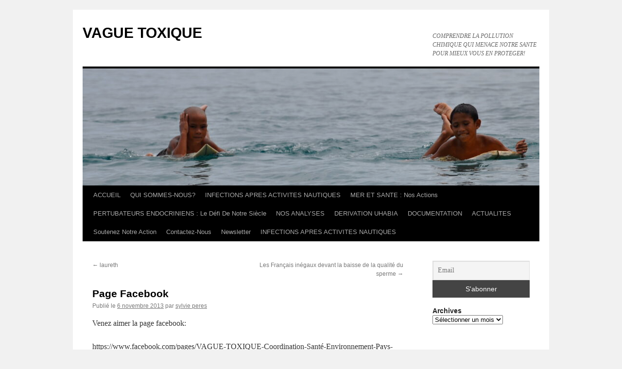

--- FILE ---
content_type: text/html; charset=UTF-8
request_url: http://www.vaguetoxique.com/1115/page-facebook/
body_size: 10398
content:
<!DOCTYPE html>
<html lang="fr-FR">
<head>
<meta charset="UTF-8" />
<title>
Page Facebook |                  VAGUE TOXIQUE	</title>
<link rel="profile" href="https://gmpg.org/xfn/11" />
<link rel="stylesheet" type="text/css" media="all" href="http://www.vaguetoxique.com/wp-content/themes/twentyten/style.css?ver=20190507" />
<link rel="pingback" href="http://www.vaguetoxique.com/xmlrpc.php">
<meta name='robots' content='max-image-preview:large' />
<link rel="alternate" type="application/rss+xml" title="                 VAGUE TOXIQUE &raquo; Flux" href="http://www.vaguetoxique.com/feed/" />
<link rel="alternate" type="application/rss+xml" title="                 VAGUE TOXIQUE &raquo; Flux des commentaires" href="http://www.vaguetoxique.com/comments/feed/" />
<link rel="alternate" type="application/rss+xml" title="                 VAGUE TOXIQUE &raquo; Page Facebook Flux des commentaires" href="http://www.vaguetoxique.com/1115/page-facebook/feed/" />
<script type="text/javascript">
/* <![CDATA[ */
window._wpemojiSettings = {"baseUrl":"https:\/\/s.w.org\/images\/core\/emoji\/15.0.3\/72x72\/","ext":".png","svgUrl":"https:\/\/s.w.org\/images\/core\/emoji\/15.0.3\/svg\/","svgExt":".svg","source":{"concatemoji":"http:\/\/www.vaguetoxique.com\/wp-includes\/js\/wp-emoji-release.min.js?ver=6.5.7"}};
/*! This file is auto-generated */
!function(i,n){var o,s,e;function c(e){try{var t={supportTests:e,timestamp:(new Date).valueOf()};sessionStorage.setItem(o,JSON.stringify(t))}catch(e){}}function p(e,t,n){e.clearRect(0,0,e.canvas.width,e.canvas.height),e.fillText(t,0,0);var t=new Uint32Array(e.getImageData(0,0,e.canvas.width,e.canvas.height).data),r=(e.clearRect(0,0,e.canvas.width,e.canvas.height),e.fillText(n,0,0),new Uint32Array(e.getImageData(0,0,e.canvas.width,e.canvas.height).data));return t.every(function(e,t){return e===r[t]})}function u(e,t,n){switch(t){case"flag":return n(e,"\ud83c\udff3\ufe0f\u200d\u26a7\ufe0f","\ud83c\udff3\ufe0f\u200b\u26a7\ufe0f")?!1:!n(e,"\ud83c\uddfa\ud83c\uddf3","\ud83c\uddfa\u200b\ud83c\uddf3")&&!n(e,"\ud83c\udff4\udb40\udc67\udb40\udc62\udb40\udc65\udb40\udc6e\udb40\udc67\udb40\udc7f","\ud83c\udff4\u200b\udb40\udc67\u200b\udb40\udc62\u200b\udb40\udc65\u200b\udb40\udc6e\u200b\udb40\udc67\u200b\udb40\udc7f");case"emoji":return!n(e,"\ud83d\udc26\u200d\u2b1b","\ud83d\udc26\u200b\u2b1b")}return!1}function f(e,t,n){var r="undefined"!=typeof WorkerGlobalScope&&self instanceof WorkerGlobalScope?new OffscreenCanvas(300,150):i.createElement("canvas"),a=r.getContext("2d",{willReadFrequently:!0}),o=(a.textBaseline="top",a.font="600 32px Arial",{});return e.forEach(function(e){o[e]=t(a,e,n)}),o}function t(e){var t=i.createElement("script");t.src=e,t.defer=!0,i.head.appendChild(t)}"undefined"!=typeof Promise&&(o="wpEmojiSettingsSupports",s=["flag","emoji"],n.supports={everything:!0,everythingExceptFlag:!0},e=new Promise(function(e){i.addEventListener("DOMContentLoaded",e,{once:!0})}),new Promise(function(t){var n=function(){try{var e=JSON.parse(sessionStorage.getItem(o));if("object"==typeof e&&"number"==typeof e.timestamp&&(new Date).valueOf()<e.timestamp+604800&&"object"==typeof e.supportTests)return e.supportTests}catch(e){}return null}();if(!n){if("undefined"!=typeof Worker&&"undefined"!=typeof OffscreenCanvas&&"undefined"!=typeof URL&&URL.createObjectURL&&"undefined"!=typeof Blob)try{var e="postMessage("+f.toString()+"("+[JSON.stringify(s),u.toString(),p.toString()].join(",")+"));",r=new Blob([e],{type:"text/javascript"}),a=new Worker(URL.createObjectURL(r),{name:"wpTestEmojiSupports"});return void(a.onmessage=function(e){c(n=e.data),a.terminate(),t(n)})}catch(e){}c(n=f(s,u,p))}t(n)}).then(function(e){for(var t in e)n.supports[t]=e[t],n.supports.everything=n.supports.everything&&n.supports[t],"flag"!==t&&(n.supports.everythingExceptFlag=n.supports.everythingExceptFlag&&n.supports[t]);n.supports.everythingExceptFlag=n.supports.everythingExceptFlag&&!n.supports.flag,n.DOMReady=!1,n.readyCallback=function(){n.DOMReady=!0}}).then(function(){return e}).then(function(){var e;n.supports.everything||(n.readyCallback(),(e=n.source||{}).concatemoji?t(e.concatemoji):e.wpemoji&&e.twemoji&&(t(e.twemoji),t(e.wpemoji)))}))}((window,document),window._wpemojiSettings);
/* ]]> */
</script>
<style id='wp-emoji-styles-inline-css' type='text/css'>

	img.wp-smiley, img.emoji {
		display: inline !important;
		border: none !important;
		box-shadow: none !important;
		height: 1em !important;
		width: 1em !important;
		margin: 0 0.07em !important;
		vertical-align: -0.1em !important;
		background: none !important;
		padding: 0 !important;
	}
</style>
<link rel='stylesheet' id='wp-block-library-css' href='http://www.vaguetoxique.com/wp-includes/css/dist/block-library/style.min.css?ver=6.5.7' type='text/css' media='all' />
<style id='wp-block-library-theme-inline-css' type='text/css'>
.wp-block-audio figcaption{color:#555;font-size:13px;text-align:center}.is-dark-theme .wp-block-audio figcaption{color:#ffffffa6}.wp-block-audio{margin:0 0 1em}.wp-block-code{border:1px solid #ccc;border-radius:4px;font-family:Menlo,Consolas,monaco,monospace;padding:.8em 1em}.wp-block-embed figcaption{color:#555;font-size:13px;text-align:center}.is-dark-theme .wp-block-embed figcaption{color:#ffffffa6}.wp-block-embed{margin:0 0 1em}.blocks-gallery-caption{color:#555;font-size:13px;text-align:center}.is-dark-theme .blocks-gallery-caption{color:#ffffffa6}.wp-block-image figcaption{color:#555;font-size:13px;text-align:center}.is-dark-theme .wp-block-image figcaption{color:#ffffffa6}.wp-block-image{margin:0 0 1em}.wp-block-pullquote{border-bottom:4px solid;border-top:4px solid;color:currentColor;margin-bottom:1.75em}.wp-block-pullquote cite,.wp-block-pullquote footer,.wp-block-pullquote__citation{color:currentColor;font-size:.8125em;font-style:normal;text-transform:uppercase}.wp-block-quote{border-left:.25em solid;margin:0 0 1.75em;padding-left:1em}.wp-block-quote cite,.wp-block-quote footer{color:currentColor;font-size:.8125em;font-style:normal;position:relative}.wp-block-quote.has-text-align-right{border-left:none;border-right:.25em solid;padding-left:0;padding-right:1em}.wp-block-quote.has-text-align-center{border:none;padding-left:0}.wp-block-quote.is-large,.wp-block-quote.is-style-large,.wp-block-quote.is-style-plain{border:none}.wp-block-search .wp-block-search__label{font-weight:700}.wp-block-search__button{border:1px solid #ccc;padding:.375em .625em}:where(.wp-block-group.has-background){padding:1.25em 2.375em}.wp-block-separator.has-css-opacity{opacity:.4}.wp-block-separator{border:none;border-bottom:2px solid;margin-left:auto;margin-right:auto}.wp-block-separator.has-alpha-channel-opacity{opacity:1}.wp-block-separator:not(.is-style-wide):not(.is-style-dots){width:100px}.wp-block-separator.has-background:not(.is-style-dots){border-bottom:none;height:1px}.wp-block-separator.has-background:not(.is-style-wide):not(.is-style-dots){height:2px}.wp-block-table{margin:0 0 1em}.wp-block-table td,.wp-block-table th{word-break:normal}.wp-block-table figcaption{color:#555;font-size:13px;text-align:center}.is-dark-theme .wp-block-table figcaption{color:#ffffffa6}.wp-block-video figcaption{color:#555;font-size:13px;text-align:center}.is-dark-theme .wp-block-video figcaption{color:#ffffffa6}.wp-block-video{margin:0 0 1em}.wp-block-template-part.has-background{margin-bottom:0;margin-top:0;padding:1.25em 2.375em}
</style>
<style id='classic-theme-styles-inline-css' type='text/css'>
/*! This file is auto-generated */
.wp-block-button__link{color:#fff;background-color:#32373c;border-radius:9999px;box-shadow:none;text-decoration:none;padding:calc(.667em + 2px) calc(1.333em + 2px);font-size:1.125em}.wp-block-file__button{background:#32373c;color:#fff;text-decoration:none}
</style>
<style id='global-styles-inline-css' type='text/css'>
body{--wp--preset--color--black: #000;--wp--preset--color--cyan-bluish-gray: #abb8c3;--wp--preset--color--white: #fff;--wp--preset--color--pale-pink: #f78da7;--wp--preset--color--vivid-red: #cf2e2e;--wp--preset--color--luminous-vivid-orange: #ff6900;--wp--preset--color--luminous-vivid-amber: #fcb900;--wp--preset--color--light-green-cyan: #7bdcb5;--wp--preset--color--vivid-green-cyan: #00d084;--wp--preset--color--pale-cyan-blue: #8ed1fc;--wp--preset--color--vivid-cyan-blue: #0693e3;--wp--preset--color--vivid-purple: #9b51e0;--wp--preset--color--blue: #0066cc;--wp--preset--color--medium-gray: #666;--wp--preset--color--light-gray: #f1f1f1;--wp--preset--gradient--vivid-cyan-blue-to-vivid-purple: linear-gradient(135deg,rgba(6,147,227,1) 0%,rgb(155,81,224) 100%);--wp--preset--gradient--light-green-cyan-to-vivid-green-cyan: linear-gradient(135deg,rgb(122,220,180) 0%,rgb(0,208,130) 100%);--wp--preset--gradient--luminous-vivid-amber-to-luminous-vivid-orange: linear-gradient(135deg,rgba(252,185,0,1) 0%,rgba(255,105,0,1) 100%);--wp--preset--gradient--luminous-vivid-orange-to-vivid-red: linear-gradient(135deg,rgba(255,105,0,1) 0%,rgb(207,46,46) 100%);--wp--preset--gradient--very-light-gray-to-cyan-bluish-gray: linear-gradient(135deg,rgb(238,238,238) 0%,rgb(169,184,195) 100%);--wp--preset--gradient--cool-to-warm-spectrum: linear-gradient(135deg,rgb(74,234,220) 0%,rgb(151,120,209) 20%,rgb(207,42,186) 40%,rgb(238,44,130) 60%,rgb(251,105,98) 80%,rgb(254,248,76) 100%);--wp--preset--gradient--blush-light-purple: linear-gradient(135deg,rgb(255,206,236) 0%,rgb(152,150,240) 100%);--wp--preset--gradient--blush-bordeaux: linear-gradient(135deg,rgb(254,205,165) 0%,rgb(254,45,45) 50%,rgb(107,0,62) 100%);--wp--preset--gradient--luminous-dusk: linear-gradient(135deg,rgb(255,203,112) 0%,rgb(199,81,192) 50%,rgb(65,88,208) 100%);--wp--preset--gradient--pale-ocean: linear-gradient(135deg,rgb(255,245,203) 0%,rgb(182,227,212) 50%,rgb(51,167,181) 100%);--wp--preset--gradient--electric-grass: linear-gradient(135deg,rgb(202,248,128) 0%,rgb(113,206,126) 100%);--wp--preset--gradient--midnight: linear-gradient(135deg,rgb(2,3,129) 0%,rgb(40,116,252) 100%);--wp--preset--font-size--small: 13px;--wp--preset--font-size--medium: 20px;--wp--preset--font-size--large: 36px;--wp--preset--font-size--x-large: 42px;--wp--preset--spacing--20: 0.44rem;--wp--preset--spacing--30: 0.67rem;--wp--preset--spacing--40: 1rem;--wp--preset--spacing--50: 1.5rem;--wp--preset--spacing--60: 2.25rem;--wp--preset--spacing--70: 3.38rem;--wp--preset--spacing--80: 5.06rem;--wp--preset--shadow--natural: 6px 6px 9px rgba(0, 0, 0, 0.2);--wp--preset--shadow--deep: 12px 12px 50px rgba(0, 0, 0, 0.4);--wp--preset--shadow--sharp: 6px 6px 0px rgba(0, 0, 0, 0.2);--wp--preset--shadow--outlined: 6px 6px 0px -3px rgba(255, 255, 255, 1), 6px 6px rgba(0, 0, 0, 1);--wp--preset--shadow--crisp: 6px 6px 0px rgba(0, 0, 0, 1);}:where(.is-layout-flex){gap: 0.5em;}:where(.is-layout-grid){gap: 0.5em;}body .is-layout-flex{display: flex;}body .is-layout-flex{flex-wrap: wrap;align-items: center;}body .is-layout-flex > *{margin: 0;}body .is-layout-grid{display: grid;}body .is-layout-grid > *{margin: 0;}:where(.wp-block-columns.is-layout-flex){gap: 2em;}:where(.wp-block-columns.is-layout-grid){gap: 2em;}:where(.wp-block-post-template.is-layout-flex){gap: 1.25em;}:where(.wp-block-post-template.is-layout-grid){gap: 1.25em;}.has-black-color{color: var(--wp--preset--color--black) !important;}.has-cyan-bluish-gray-color{color: var(--wp--preset--color--cyan-bluish-gray) !important;}.has-white-color{color: var(--wp--preset--color--white) !important;}.has-pale-pink-color{color: var(--wp--preset--color--pale-pink) !important;}.has-vivid-red-color{color: var(--wp--preset--color--vivid-red) !important;}.has-luminous-vivid-orange-color{color: var(--wp--preset--color--luminous-vivid-orange) !important;}.has-luminous-vivid-amber-color{color: var(--wp--preset--color--luminous-vivid-amber) !important;}.has-light-green-cyan-color{color: var(--wp--preset--color--light-green-cyan) !important;}.has-vivid-green-cyan-color{color: var(--wp--preset--color--vivid-green-cyan) !important;}.has-pale-cyan-blue-color{color: var(--wp--preset--color--pale-cyan-blue) !important;}.has-vivid-cyan-blue-color{color: var(--wp--preset--color--vivid-cyan-blue) !important;}.has-vivid-purple-color{color: var(--wp--preset--color--vivid-purple) !important;}.has-black-background-color{background-color: var(--wp--preset--color--black) !important;}.has-cyan-bluish-gray-background-color{background-color: var(--wp--preset--color--cyan-bluish-gray) !important;}.has-white-background-color{background-color: var(--wp--preset--color--white) !important;}.has-pale-pink-background-color{background-color: var(--wp--preset--color--pale-pink) !important;}.has-vivid-red-background-color{background-color: var(--wp--preset--color--vivid-red) !important;}.has-luminous-vivid-orange-background-color{background-color: var(--wp--preset--color--luminous-vivid-orange) !important;}.has-luminous-vivid-amber-background-color{background-color: var(--wp--preset--color--luminous-vivid-amber) !important;}.has-light-green-cyan-background-color{background-color: var(--wp--preset--color--light-green-cyan) !important;}.has-vivid-green-cyan-background-color{background-color: var(--wp--preset--color--vivid-green-cyan) !important;}.has-pale-cyan-blue-background-color{background-color: var(--wp--preset--color--pale-cyan-blue) !important;}.has-vivid-cyan-blue-background-color{background-color: var(--wp--preset--color--vivid-cyan-blue) !important;}.has-vivid-purple-background-color{background-color: var(--wp--preset--color--vivid-purple) !important;}.has-black-border-color{border-color: var(--wp--preset--color--black) !important;}.has-cyan-bluish-gray-border-color{border-color: var(--wp--preset--color--cyan-bluish-gray) !important;}.has-white-border-color{border-color: var(--wp--preset--color--white) !important;}.has-pale-pink-border-color{border-color: var(--wp--preset--color--pale-pink) !important;}.has-vivid-red-border-color{border-color: var(--wp--preset--color--vivid-red) !important;}.has-luminous-vivid-orange-border-color{border-color: var(--wp--preset--color--luminous-vivid-orange) !important;}.has-luminous-vivid-amber-border-color{border-color: var(--wp--preset--color--luminous-vivid-amber) !important;}.has-light-green-cyan-border-color{border-color: var(--wp--preset--color--light-green-cyan) !important;}.has-vivid-green-cyan-border-color{border-color: var(--wp--preset--color--vivid-green-cyan) !important;}.has-pale-cyan-blue-border-color{border-color: var(--wp--preset--color--pale-cyan-blue) !important;}.has-vivid-cyan-blue-border-color{border-color: var(--wp--preset--color--vivid-cyan-blue) !important;}.has-vivid-purple-border-color{border-color: var(--wp--preset--color--vivid-purple) !important;}.has-vivid-cyan-blue-to-vivid-purple-gradient-background{background: var(--wp--preset--gradient--vivid-cyan-blue-to-vivid-purple) !important;}.has-light-green-cyan-to-vivid-green-cyan-gradient-background{background: var(--wp--preset--gradient--light-green-cyan-to-vivid-green-cyan) !important;}.has-luminous-vivid-amber-to-luminous-vivid-orange-gradient-background{background: var(--wp--preset--gradient--luminous-vivid-amber-to-luminous-vivid-orange) !important;}.has-luminous-vivid-orange-to-vivid-red-gradient-background{background: var(--wp--preset--gradient--luminous-vivid-orange-to-vivid-red) !important;}.has-very-light-gray-to-cyan-bluish-gray-gradient-background{background: var(--wp--preset--gradient--very-light-gray-to-cyan-bluish-gray) !important;}.has-cool-to-warm-spectrum-gradient-background{background: var(--wp--preset--gradient--cool-to-warm-spectrum) !important;}.has-blush-light-purple-gradient-background{background: var(--wp--preset--gradient--blush-light-purple) !important;}.has-blush-bordeaux-gradient-background{background: var(--wp--preset--gradient--blush-bordeaux) !important;}.has-luminous-dusk-gradient-background{background: var(--wp--preset--gradient--luminous-dusk) !important;}.has-pale-ocean-gradient-background{background: var(--wp--preset--gradient--pale-ocean) !important;}.has-electric-grass-gradient-background{background: var(--wp--preset--gradient--electric-grass) !important;}.has-midnight-gradient-background{background: var(--wp--preset--gradient--midnight) !important;}.has-small-font-size{font-size: var(--wp--preset--font-size--small) !important;}.has-medium-font-size{font-size: var(--wp--preset--font-size--medium) !important;}.has-large-font-size{font-size: var(--wp--preset--font-size--large) !important;}.has-x-large-font-size{font-size: var(--wp--preset--font-size--x-large) !important;}
.wp-block-navigation a:where(:not(.wp-element-button)){color: inherit;}
:where(.wp-block-post-template.is-layout-flex){gap: 1.25em;}:where(.wp-block-post-template.is-layout-grid){gap: 1.25em;}
:where(.wp-block-columns.is-layout-flex){gap: 2em;}:where(.wp-block-columns.is-layout-grid){gap: 2em;}
.wp-block-pullquote{font-size: 1.5em;line-height: 1.6;}
</style>
<link rel='stylesheet' id='twentyten-block-style-css' href='http://www.vaguetoxique.com/wp-content/themes/twentyten/blocks.css?ver=20181218' type='text/css' media='all' />
<link rel='stylesheet' id='newsletter-css' href='http://www.vaguetoxique.com/wp-content/plugins/newsletter/style.css?ver=6.9.5' type='text/css' media='all' />
<link rel="https://api.w.org/" href="http://www.vaguetoxique.com/wp-json/" /><link rel="alternate" type="application/json" href="http://www.vaguetoxique.com/wp-json/wp/v2/posts/1115" /><link rel="EditURI" type="application/rsd+xml" title="RSD" href="http://www.vaguetoxique.com/xmlrpc.php?rsd" />
<meta name="generator" content="WordPress 6.5.7" />
<link rel="canonical" href="http://www.vaguetoxique.com/1115/page-facebook/" />
<link rel='shortlink' href='http://www.vaguetoxique.com/?p=1115' />
<link rel="alternate" type="application/json+oembed" href="http://www.vaguetoxique.com/wp-json/oembed/1.0/embed?url=http%3A%2F%2Fwww.vaguetoxique.com%2F1115%2Fpage-facebook%2F" />
<link rel="alternate" type="text/xml+oembed" href="http://www.vaguetoxique.com/wp-json/oembed/1.0/embed?url=http%3A%2F%2Fwww.vaguetoxique.com%2F1115%2Fpage-facebook%2F&#038;format=xml" />
<link rel="icon" href="http://www.vaguetoxique.com/wp-content/uploads/2020/11/cropped-WhatsApp-Image-2020-11-04-at-22.15.41-2-32x32.jpeg" sizes="32x32" />
<link rel="icon" href="http://www.vaguetoxique.com/wp-content/uploads/2020/11/cropped-WhatsApp-Image-2020-11-04-at-22.15.41-2-192x192.jpeg" sizes="192x192" />
<link rel="apple-touch-icon" href="http://www.vaguetoxique.com/wp-content/uploads/2020/11/cropped-WhatsApp-Image-2020-11-04-at-22.15.41-2-180x180.jpeg" />
<meta name="msapplication-TileImage" content="http://www.vaguetoxique.com/wp-content/uploads/2020/11/cropped-WhatsApp-Image-2020-11-04-at-22.15.41-2-270x270.jpeg" />
</head>

<body class="post-template-default single single-post postid-1115 single-format-standard">
<div id="wrapper" class="hfeed">
	<div id="header">
		<div id="masthead">
			<div id="branding" role="banner">
								<div id="site-title">
					<span>
						<a href="http://www.vaguetoxique.com/" title="                 VAGUE TOXIQUE" rel="home">                 VAGUE TOXIQUE</a>
					</span>
				</div>
				<div id="site-description">COMPRENDRE LA POLLUTION CHIMIQUE QUI MENACE NOTRE SANTE POUR MIEUX VOUS EN PROTEGER!</div>

									<img src="http://www.vaguetoxique.com/wp-content/uploads/2011/01/cropped-DSC_07051-4.jpg" width="940" height="241" alt="" />
								</div><!-- #branding -->

			<div id="access" role="navigation">
								<div class="skip-link screen-reader-text"><a href="#content" title="Aller au contenu">Aller au contenu</a></div>
				<div class="menu-header"><ul id="menu-menu-2020" class="menu"><li id="menu-item-1322" class="menu-item menu-item-type-custom menu-item-object-custom menu-item-home menu-item-1322"><a href="http://www.vaguetoxique.com">ACCUEIL</a></li>
<li id="menu-item-1324" class="menu-item menu-item-type-post_type menu-item-object-page menu-item-has-children menu-item-1324"><a href="http://www.vaguetoxique.com/about-us/">QUI SOMMES-NOUS?</a>
<ul class="sub-menu">
	<li id="menu-item-1326" class="menu-item menu-item-type-post_type menu-item-object-page menu-item-1326"><a href="http://www.vaguetoxique.com/about-us/csepb/">Coordination Santé Environnement PB</a></li>
	<li id="menu-item-1354" class="menu-item menu-item-type-post_type menu-item-object-page menu-item-1354"><a href="http://www.vaguetoxique.com/about-us/qui-sommes-nous/">Notre histoire</a></li>
	<li id="menu-item-1355" class="menu-item menu-item-type-post_type menu-item-object-page menu-item-1355"><a href="http://www.vaguetoxique.com/about-us/blog/">SANTE ENVIRONNEMENT</a></li>
</ul>
</li>
<li id="menu-item-1750" class="menu-item menu-item-type-post_type menu-item-object-page menu-item-has-children menu-item-1750"><a href="http://www.vaguetoxique.com/enquete-symptomes/">INFECTIONS APRES ACTIVITES NAUTIQUES</a>
<ul class="sub-menu">
	<li id="menu-item-1752" class="menu-item menu-item-type-post_type menu-item-object-post menu-item-1752"><a href="http://www.vaguetoxique.com/1606/questionnaire-sur-les-symptomes-survenus-apres-une-activite-nautique-2/">QUESTIONNAIRE SUR LES SYMPTOMES SURVENUS APRES UNE ACTIVITE NAUTIQUE</a></li>
</ul>
</li>
<li id="menu-item-1331" class="menu-item menu-item-type-post_type menu-item-object-page menu-item-has-children menu-item-1331"><a href="http://www.vaguetoxique.com/mer-et-sante-publication-de-nos-dernieres-analyses/">MER ET SANTE : Nos Actions</a>
<ul class="sub-menu">
	<li id="menu-item-1455" class="menu-item menu-item-type-post_type menu-item-object-post menu-item-1455"><a href="http://www.vaguetoxique.com/1438/rame-pour-ta-planete-2019/">Rame Pour Ta Planète. 2019</a></li>
	<li id="menu-item-1454" class="menu-item menu-item-type-post_type menu-item-object-post menu-item-1454"><a href="http://www.vaguetoxique.com/1441/alternativa-2018/">Alternativa.2018</a></li>
	<li id="menu-item-1453" class="menu-item menu-item-type-post_type menu-item-object-post menu-item-1453"><a href="http://www.vaguetoxique.com/1445/association-citoyenne-environnementale-hendaye-2018/">Association Citoyenne Environnementale. Hendaye. 2018</a></li>
	<li id="menu-item-1452" class="menu-item menu-item-type-post_type menu-item-object-post menu-item-1452"><a href="http://www.vaguetoxique.com/1447/courriers-aux-maires-de-la-cote-basque-2016/">Courriers aux Maires de la Côte Basque. 2016</a></li>
	<li id="menu-item-1332" class="menu-item menu-item-type-post_type menu-item-object-page menu-item-1332"><a href="http://www.vaguetoxique.com/mer-et-sante-publication-de-nos-dernieres-analyses/notre-bilan-de-l-ete-2013/">Notre  bilan de l&rsquo; été  2013</a></li>
</ul>
</li>
<li id="menu-item-1369" class="menu-item menu-item-type-post_type menu-item-object-page menu-item-has-children menu-item-1369"><a href="http://www.vaguetoxique.com/perturbateurs-endocriniens-en-savoir/">PERTUBATEURS ENDOCRINIENS : Le Défi De Notre Siècle</a>
<ul class="sub-menu">
	<li id="menu-item-1370" class="menu-item menu-item-type-post_type menu-item-object-page menu-item-1370"><a href="http://www.vaguetoxique.com/perturbateurs-endocriniens-en-savoir/perturbateur-endocrinien-en-savoir/">perturbateur endocrinien : en savoir plus</a></li>
	<li id="menu-item-1371" class="menu-item menu-item-type-post_type menu-item-object-page menu-item-1371"><a href="http://www.vaguetoxique.com/perturbateurs-endocriniens-en-savoir/phtalates-c-est-un-perturbateur-endocrinien/">Phtalates c&rsquo; est un perturbateur endocrinien</a></li>
	<li id="menu-item-1372" class="menu-item menu-item-type-post_type menu-item-object-page menu-item-1372"><a href="http://www.vaguetoxique.com/perturbateurs-endocriniens-en-savoir/perturbateur-endocrinien-ce-que-savent-nos-deputes/">Perturbateur endocrinien :ce que  savent nos députés</a></li>
	<li id="menu-item-1373" class="menu-item menu-item-type-post_type menu-item-object-page menu-item-1373"><a href="http://www.vaguetoxique.com/perturbateurs-endocriniens-en-savoir/une-loi-courageuse-sur-les-perturbateurs-endocriniens/">Une loi courageuse sur les perturbateurs endocriniens</a></li>
</ul>
</li>
<li id="menu-item-1327" class="menu-item menu-item-type-post_type menu-item-object-page menu-item-has-children menu-item-1327"><a href="http://www.vaguetoxique.com/resultats/">NOS ANALYSES</a>
<ul class="sub-menu">
	<li id="menu-item-1328" class="menu-item menu-item-type-post_type menu-item-object-page menu-item-1328"><a href="http://www.vaguetoxique.com/resultats/comprendre-la-formation-de-ces-vialines-mousses-enfin/">Comprendre la formation de ces vialines mousses : enfin !</a></li>
	<li id="menu-item-1365" class="menu-item menu-item-type-post_type menu-item-object-page menu-item-1365"><a href="http://www.vaguetoxique.com/resultats/a-propos/">résultats de nos analyses</a></li>
	<li id="menu-item-1330" class="menu-item menu-item-type-post_type menu-item-object-page menu-item-1330"><a href="http://www.vaguetoxique.com/resultats/resultats-polluants-organiques-suites-pesticides/">Polluants organiques : suite Pesticides</a></li>
	<li id="menu-item-1329" class="menu-item menu-item-type-post_type menu-item-object-page menu-item-has-children menu-item-1329"><a href="http://www.vaguetoxique.com/resultats/resultats-des-analyses/">RESULTATS DES ANALYSES</a>
	<ul class="sub-menu">
		<li id="menu-item-1361" class="menu-item menu-item-type-post_type menu-item-object-page menu-item-1361"><a href="http://www.vaguetoxique.com/resultats/resultats-des-analyses/analyses-de-nos-analyses/">Analyses de nos analyses</a></li>
		<li id="menu-item-1362" class="menu-item menu-item-type-post_type menu-item-object-page menu-item-1362"><a href="http://www.vaguetoxique.com/resultats/resultats-des-analyses/resultats-polluants-organiques/">Résultats polluants organiques</a></li>
		<li id="menu-item-1364" class="menu-item menu-item-type-post_type menu-item-object-page menu-item-1364"><a href="http://www.vaguetoxique.com/resultats/resultats-des-analyses/663-2/">schéma de spectrométrie de masse</a></li>
		<li id="menu-item-1363" class="menu-item menu-item-type-post_type menu-item-object-page menu-item-1363"><a href="http://www.vaguetoxique.com/resultats/resultats-des-analyses/analyse-des-analyses/">résultats de nos analyses: polluants organiques</a></li>
	</ul>
</li>
	<li id="menu-item-1366" class="menu-item menu-item-type-post_type menu-item-object-page menu-item-1366"><a href="http://www.vaguetoxique.com/resultats/nos-premieres-analyses-voir-sud-ouest/">Nos premières analyses voir Sud Ouest du 31 12 10</a></li>
</ul>
</li>
<li id="menu-item-1334" class="menu-item menu-item-type-post_type menu-item-object-page menu-item-has-children menu-item-1334"><a href="http://www.vaguetoxique.com/derivation-uhabia/">DERIVATION UHABIA</a>
<ul class="sub-menu">
	<li id="menu-item-1335" class="menu-item menu-item-type-post_type menu-item-object-page menu-item-1335"><a href="http://www.vaguetoxique.com/derivation-uhabia/derivation-uhabia/">Dérivation Uhabia Article du JPB</a></li>
	<li id="menu-item-1336" class="menu-item menu-item-type-post_type menu-item-object-page menu-item-1336"><a href="http://www.vaguetoxique.com/derivation-uhabia/1065-2/">Inauguration des portets à clapets</a></li>
	<li id="menu-item-1337" class="menu-item menu-item-type-post_type menu-item-object-page menu-item-1337"><a href="http://www.vaguetoxique.com/derivation-uhabia/les-mensonges-de-la-mairie/">Les mensonges de la mairie</a></li>
	<li id="menu-item-1338" class="menu-item menu-item-type-post_type menu-item-object-page menu-item-1338"><a href="http://www.vaguetoxique.com/derivation-uhabia/le-monde-le-rejet-en-mer-comme-remede-a-la-pollution-des-rivieres/">Le Monde : le rejet en mer comme « remède » à la pollution des rivières</a></li>
	<li id="menu-item-1339" class="menu-item menu-item-type-post_type menu-item-object-page menu-item-1339"><a href="http://www.vaguetoxique.com/derivation-uhabia/ce-que-vous-auriez-du-voir-dans-votre-sud-ouest/">Ce que vous auriez dû voir…</a></li>
	<li id="menu-item-1340" class="menu-item menu-item-type-post_type menu-item-object-page menu-item-1340"><a href="http://www.vaguetoxique.com/derivation-uhabia/inauguration-des-portes-a-clapets-mensonge-par-omission/">Inauguration des portes à clapets : mensonge par omission</a></li>
	<li id="menu-item-1341" class="menu-item menu-item-type-post_type menu-item-object-page menu-item-1341"><a href="http://www.vaguetoxique.com/derivation-uhabia/vue-d-avion-la-sortie-de-l-emissaire-de-biscarrosse/">Vue d&rsquo;avion la sortie de l&rsquo;émissaire de Biscarrosse</a></li>
	<li id="menu-item-1342" class="menu-item menu-item-type-post_type menu-item-object-page menu-item-1342"><a href="http://www.vaguetoxique.com/derivation-uhabia/que-dit-la-loi/">NON: l émissaire n’ est pas obligatoire</a></li>
	<li id="menu-item-1343" class="menu-item menu-item-type-post_type menu-item-object-page menu-item-1343"><a href="http://www.vaguetoxique.com/derivation-uhabia/revision-du-profil-d-une-eau-de-baignade/">Révision du profil d’ une eau de baignade</a></li>
</ul>
</li>
<li id="menu-item-1344" class="menu-item menu-item-type-post_type menu-item-object-page menu-item-has-children menu-item-1344"><a href="http://www.vaguetoxique.com/sante-environnement/">DOCUMENTATION</a>
<ul class="sub-menu">
	<li id="menu-item-1345" class="menu-item menu-item-type-post_type menu-item-object-page menu-item-1345"><a href="http://www.vaguetoxique.com/sante-environnement/cosmetiques/">liste des ingredients cosmétiques toxiques</a></li>
	<li id="menu-item-1346" class="menu-item menu-item-type-post_type menu-item-object-page menu-item-1346"><a href="http://www.vaguetoxique.com/sante-environnement/detergents/">DETERGENTS</a></li>
	<li id="menu-item-1347" class="menu-item menu-item-type-post_type menu-item-object-page menu-item-1347"><a href="http://www.vaguetoxique.com/sante-environnement/les-dangers-des-cosmetiques/">Les dangers des Cosmétiques</a></li>
	<li id="menu-item-1348" class="menu-item menu-item-type-post_type menu-item-object-page menu-item-1348"><a href="http://www.vaguetoxique.com/sante-environnement/perturbateurs-endocriniens/">PERTURBATEURS ENDOCRINIENS</a></li>
	<li id="menu-item-1349" class="menu-item menu-item-type-post_type menu-item-object-page menu-item-1349"><a href="http://www.vaguetoxique.com/sante-environnement/pesticides/">PESTICIDES</a></li>
	<li id="menu-item-1350" class="menu-item menu-item-type-post_type menu-item-object-page menu-item-1350"><a href="http://www.vaguetoxique.com/sante-environnement/resultats-polluants-inorganiques-metaux-lourds/">Polluants inorganiques : métaux lourds</a></li>
	<li id="menu-item-1351" class="menu-item menu-item-type-post_type menu-item-object-page menu-item-1351"><a href="http://www.vaguetoxique.com/sante-environnement/substances-dangereuses-prioritaires-presentes-dans-l-eau/">Substances dangereuses prioritaires présentes dans l ‘eau</a></li>
	<li id="menu-item-1352" class="menu-item menu-item-type-post_type menu-item-object-page menu-item-has-children menu-item-1352"><a href="http://www.vaguetoxique.com/sante-environnement/les-ingredients-cosmetiques-a-eviter/">PREVENTION</a>
	<ul class="sub-menu">
		<li id="menu-item-1374" class="menu-item menu-item-type-post_type menu-item-object-page menu-item-1374"><a href="http://www.vaguetoxique.com/sante-environnement/les-ingredients-cosmetiques-a-eviter/580-2/">30 règles simples pour prévenir les cancers</a></li>
		<li id="menu-item-1375" class="menu-item menu-item-type-post_type menu-item-object-page menu-item-1375"><a href="http://www.vaguetoxique.com/sante-environnement/les-ingredients-cosmetiques-a-eviter/acrylamide/">Acrylamide :un cancérigène dans les schips</a></li>
		<li id="menu-item-1376" class="menu-item menu-item-type-post_type menu-item-object-page menu-item-1376"><a href="http://www.vaguetoxique.com/sante-environnement/les-ingredients-cosmetiques-a-eviter/ethanolamine/">ethanolamine</a></li>
	</ul>
</li>
	<li id="menu-item-1353" class="menu-item menu-item-type-post_type menu-item-object-page menu-item-1353"><a href="http://www.vaguetoxique.com/sante-environnement/894-2/">COMMENT REDUIRE LES MICROPOLLUANTS DE NOTRE QUOTIDIEN</a></li>
</ul>
</li>
<li id="menu-item-1356" class="menu-item menu-item-type-post_type menu-item-object-page menu-item-has-children menu-item-1356"><a href="http://www.vaguetoxique.com/our-products/">ACTUALITES</a>
<ul class="sub-menu">
	<li id="menu-item-1381" class="menu-item menu-item-type-post_type menu-item-object-post menu-item-1381"><a href="http://www.vaguetoxique.com/1312/lor-blanc-immacule-de-lactalis/">L’OR BLANC IMMACULÉ DE LACTALIS</a></li>
	<li id="menu-item-1357" class="menu-item menu-item-type-post_type menu-item-object-page menu-item-1357"><a href="http://www.vaguetoxique.com/our-products/reflechissons-un-peu/">lutte contre les pollutions par les substances dangereuses!les solutions existent , pourquoi ne sont elles pas appliquées !</a></li>
	<li id="menu-item-1358" class="menu-item menu-item-type-post_type menu-item-object-page menu-item-1358"><a href="http://www.vaguetoxique.com/our-products/1082-2/">Alerte mousse sur les plages basques</a></li>
	<li id="menu-item-1359" class="menu-item menu-item-type-post_type menu-item-object-page menu-item-1359"><a href="http://www.vaguetoxique.com/our-products/semaine-sans-pesticides-la-france-toujours-premiere/">Semaine sans pesticides &#8230; mais  la  France toujours première</a></li>
	<li id="menu-item-1360" class="menu-item menu-item-type-post_type menu-item-object-page menu-item-1360"><a href="http://www.vaguetoxique.com/our-products/841-2/">Envoyer les eaux polluées d&rsquo; une rivière au large, est INDIGNE</a></li>
</ul>
</li>
<li id="menu-item-1367" class="menu-item menu-item-type-post_type menu-item-object-page menu-item-has-children menu-item-1367"><a href="http://www.vaguetoxique.com/soutenez-notre-action/">Soutenez Notre Action</a>
<ul class="sub-menu">
	<li id="menu-item-1368" class="menu-item menu-item-type-post_type menu-item-object-page menu-item-1368"><a href="http://www.vaguetoxique.com/soutenez-notre-action/petition-contre-les-oceans-poubelles/">Petition :contre les océans poubelles</a></li>
</ul>
</li>
<li id="menu-item-1325" class="menu-item menu-item-type-post_type menu-item-object-page menu-item-1325"><a href="http://www.vaguetoxique.com/contact-us/">Contactez-Nous</a></li>
<li id="menu-item-1323" class="menu-item menu-item-type-post_type menu-item-object-page menu-item-1323"><a href="http://www.vaguetoxique.com/newsletter/">Newsletter</a></li>
<li id="menu-item-1751" class="menu-item menu-item-type-post_type menu-item-object-page menu-item-1751"><a href="http://www.vaguetoxique.com/enquete-symptomes/">INFECTIONS APRES ACTIVITES NAUTIQUES</a></li>
</ul></div>			</div><!-- #access -->
		</div><!-- #masthead -->
	</div><!-- #header -->

	<div id="main">

		<div id="container">
			<div id="content" role="main">

			

				<div id="nav-above" class="navigation">
					<div class="nav-previous"><a href="http://www.vaguetoxique.com/499/laureth/" rel="prev"><span class="meta-nav">&larr;</span> laureth</a></div>
					<div class="nav-next"><a href="http://www.vaguetoxique.com/1160/1160/" rel="next">Les Français inégaux devant la baisse de la qualité du sperme <span class="meta-nav">&rarr;</span></a></div>
				</div><!-- #nav-above -->

				<div id="post-1115" class="post-1115 post type-post status-publish format-standard hentry category-non-classe">
					<h1 class="entry-title">Page Facebook</h1>

					<div class="entry-meta">
						<span class="meta-prep meta-prep-author">Publié le</span> <a href="http://www.vaguetoxique.com/1115/page-facebook/" title="12:36" rel="bookmark"><span class="entry-date">6 novembre 2013</span></a> <span class="meta-sep">par</span> <span class="author vcard"><a class="url fn n" href="http://www.vaguetoxique.com/author/admin/" title="Afficher tous les articles par sylvie peres">sylvie peres</a></span>					</div><!-- .entry-meta -->

					<div class="entry-content">
						<p>Venez aimer la page facebook:</p>
<p>https://www.facebook.com/pages/VAGUE-TOXIQUE-Coordination-Santé-Environnement-Pays-Basque/159406310784937<br />
<a href="https://www.facebook.com/pages/VAGUE-TOXIQUE-Coordination-Santé-Environnement-Pays-Basque/159406310784937"></a></p>
											</div><!-- .entry-content -->

		
						<div class="entry-utility">
							Ce contenu a été publié dans <a href="http://www.vaguetoxique.com/category/non-classe/" rel="category tag">Non classé</a>. Vous pouvez le mettre en favoris avec <a href="http://www.vaguetoxique.com/1115/page-facebook/" title="Permalien pour Page Facebook" rel="bookmark">ce permalien</a>.													</div><!-- .entry-utility -->
					</div><!-- #post-1115 -->

					<div id="nav-below" class="navigation">
						<div class="nav-previous"><a href="http://www.vaguetoxique.com/499/laureth/" rel="prev"><span class="meta-nav">&larr;</span> laureth</a></div>
						<div class="nav-next"><a href="http://www.vaguetoxique.com/1160/1160/" rel="next">Les Français inégaux devant la baisse de la qualité du sperme <span class="meta-nav">&rarr;</span></a></div>
					</div><!-- #nav-below -->

					
			<div id="comments">



	<div id="respond" class="comment-respond">
		<h3 id="reply-title" class="comment-reply-title">Laisser un commentaire <small><a rel="nofollow" id="cancel-comment-reply-link" href="/1115/page-facebook/#respond" style="display:none;">Annuler la réponse</a></small></h3><form action="http://www.vaguetoxique.com/wp-comments-post.php" method="post" id="commentform" class="comment-form"><p class="comment-notes"><span id="email-notes">Votre adresse e-mail ne sera pas publiée.</span> <span class="required-field-message">Les champs obligatoires sont indiqués avec <span class="required">*</span></span></p><p class="comment-form-comment"><label for="comment">Commentaire <span class="required">*</span></label> <textarea id="comment" name="comment" cols="45" rows="8" maxlength="65525" required="required"></textarea></p><p class="comment-form-author"><label for="author">Nom <span class="required">*</span></label> <input id="author" name="author" type="text" value="" size="30" maxlength="245" autocomplete="name" required="required" /></p>
<p class="comment-form-email"><label for="email">E-mail <span class="required">*</span></label> <input id="email" name="email" type="text" value="" size="30" maxlength="100" aria-describedby="email-notes" autocomplete="email" required="required" /></p>
<p class="comment-form-url"><label for="url">Site web</label> <input id="url" name="url" type="text" value="" size="30" maxlength="200" autocomplete="url" /></p>
<p class="comment-form-cookies-consent"><input id="wp-comment-cookies-consent" name="wp-comment-cookies-consent" type="checkbox" value="yes" /> <label for="wp-comment-cookies-consent">Enregistrer mon nom, mon e-mail et mon site dans le navigateur pour mon prochain commentaire.</label></p>
<p class="form-submit"><input name="submit" type="submit" id="submit" class="submit" value="Laisser un commentaire" /> <input type='hidden' name='comment_post_ID' value='1115' id='comment_post_ID' />
<input type='hidden' name='comment_parent' id='comment_parent' value='0' />
</p><p style="display: none;"><input type="hidden" id="akismet_comment_nonce" name="akismet_comment_nonce" value="3c273a9717" /></p><p style="display: none;"><input type="hidden" id="ak_js" name="ak_js" value="193"/></p></form>	</div><!-- #respond -->
	
</div><!-- #comments -->

	
			</div><!-- #content -->
		</div><!-- #container -->


		<div id="primary" class="widget-area" role="complementary">
			<ul class="xoxo">

<li id="newsletterwidgetminimal-3" class="widget-container widget_newsletterwidgetminimal"><div class="tnp tnp-widget-minimal"><form class="tnp-form" action="http://www.vaguetoxique.com/?na=s" method="post"><input type="hidden" name="nr" value="widget-minimal"/><input class="tnp-email" type="email" required name="ne" value="" placeholder="Email"><input class="tnp-submit" type="submit" value="S&#039;abonner"></form></div></li><li id="archives-4" class="widget-container widget_archive"><h3 class="widget-title">Archives</h3>		<label class="screen-reader-text" for="archives-dropdown-4">Archives</label>
		<select id="archives-dropdown-4" name="archive-dropdown">
			
			<option value="">Sélectionner un mois</option>
				<option value='http://www.vaguetoxique.com/date/2025/12/'> décembre 2025 &nbsp;(2)</option>
	<option value='http://www.vaguetoxique.com/date/2025/07/'> juillet 2025 &nbsp;(1)</option>
	<option value='http://www.vaguetoxique.com/date/2024/12/'> décembre 2024 &nbsp;(3)</option>
	<option value='http://www.vaguetoxique.com/date/2024/07/'> juillet 2024 &nbsp;(2)</option>
	<option value='http://www.vaguetoxique.com/date/2024/06/'> juin 2024 &nbsp;(3)</option>
	<option value='http://www.vaguetoxique.com/date/2024/03/'> mars 2024 &nbsp;(1)</option>
	<option value='http://www.vaguetoxique.com/date/2024/02/'> février 2024 &nbsp;(2)</option>
	<option value='http://www.vaguetoxique.com/date/2024/01/'> janvier 2024 &nbsp;(3)</option>
	<option value='http://www.vaguetoxique.com/date/2023/12/'> décembre 2023 &nbsp;(3)</option>
	<option value='http://www.vaguetoxique.com/date/2023/09/'> septembre 2023 &nbsp;(1)</option>
	<option value='http://www.vaguetoxique.com/date/2023/08/'> août 2023 &nbsp;(2)</option>
	<option value='http://www.vaguetoxique.com/date/2023/07/'> juillet 2023 &nbsp;(3)</option>
	<option value='http://www.vaguetoxique.com/date/2023/06/'> juin 2023 &nbsp;(1)</option>
	<option value='http://www.vaguetoxique.com/date/2023/05/'> mai 2023 &nbsp;(1)</option>
	<option value='http://www.vaguetoxique.com/date/2023/04/'> avril 2023 &nbsp;(1)</option>
	<option value='http://www.vaguetoxique.com/date/2023/03/'> mars 2023 &nbsp;(4)</option>
	<option value='http://www.vaguetoxique.com/date/2023/02/'> février 2023 &nbsp;(2)</option>
	<option value='http://www.vaguetoxique.com/date/2023/01/'> janvier 2023 &nbsp;(2)</option>
	<option value='http://www.vaguetoxique.com/date/2022/12/'> décembre 2022 &nbsp;(4)</option>
	<option value='http://www.vaguetoxique.com/date/2022/11/'> novembre 2022 &nbsp;(1)</option>
	<option value='http://www.vaguetoxique.com/date/2022/10/'> octobre 2022 &nbsp;(3)</option>
	<option value='http://www.vaguetoxique.com/date/2022/09/'> septembre 2022 &nbsp;(1)</option>
	<option value='http://www.vaguetoxique.com/date/2022/06/'> juin 2022 &nbsp;(2)</option>
	<option value='http://www.vaguetoxique.com/date/2022/05/'> mai 2022 &nbsp;(1)</option>
	<option value='http://www.vaguetoxique.com/date/2022/03/'> mars 2022 &nbsp;(4)</option>
	<option value='http://www.vaguetoxique.com/date/2022/02/'> février 2022 &nbsp;(1)</option>
	<option value='http://www.vaguetoxique.com/date/2022/01/'> janvier 2022 &nbsp;(3)</option>
	<option value='http://www.vaguetoxique.com/date/2021/12/'> décembre 2021 &nbsp;(1)</option>
	<option value='http://www.vaguetoxique.com/date/2021/11/'> novembre 2021 &nbsp;(4)</option>
	<option value='http://www.vaguetoxique.com/date/2021/10/'> octobre 2021 &nbsp;(1)</option>
	<option value='http://www.vaguetoxique.com/date/2021/09/'> septembre 2021 &nbsp;(3)</option>
	<option value='http://www.vaguetoxique.com/date/2021/08/'> août 2021 &nbsp;(2)</option>
	<option value='http://www.vaguetoxique.com/date/2021/07/'> juillet 2021 &nbsp;(2)</option>
	<option value='http://www.vaguetoxique.com/date/2021/06/'> juin 2021 &nbsp;(4)</option>
	<option value='http://www.vaguetoxique.com/date/2021/05/'> mai 2021 &nbsp;(2)</option>
	<option value='http://www.vaguetoxique.com/date/2021/04/'> avril 2021 &nbsp;(1)</option>
	<option value='http://www.vaguetoxique.com/date/2021/03/'> mars 2021 &nbsp;(1)</option>
	<option value='http://www.vaguetoxique.com/date/2021/02/'> février 2021 &nbsp;(3)</option>
	<option value='http://www.vaguetoxique.com/date/2021/01/'> janvier 2021 &nbsp;(3)</option>
	<option value='http://www.vaguetoxique.com/date/2020/12/'> décembre 2020 &nbsp;(7)</option>
	<option value='http://www.vaguetoxique.com/date/2020/11/'> novembre 2020 &nbsp;(3)</option>
	<option value='http://www.vaguetoxique.com/date/2020/10/'> octobre 2020 &nbsp;(2)</option>
	<option value='http://www.vaguetoxique.com/date/2020/09/'> septembre 2020 &nbsp;(2)</option>
	<option value='http://www.vaguetoxique.com/date/2018/05/'> mai 2018 &nbsp;(2)</option>
	<option value='http://www.vaguetoxique.com/date/2015/07/'> juillet 2015 &nbsp;(1)</option>
	<option value='http://www.vaguetoxique.com/date/2014/05/'> mai 2014 &nbsp;(1)</option>
	<option value='http://www.vaguetoxique.com/date/2014/03/'> mars 2014 &nbsp;(1)</option>
	<option value='http://www.vaguetoxique.com/date/2013/11/'> novembre 2013 &nbsp;(1)</option>
	<option value='http://www.vaguetoxique.com/date/2011/01/'> janvier 2011 &nbsp;(9)</option>
	<option value='http://www.vaguetoxique.com/date/2010/04/'> avril 2010 &nbsp;(2)</option>
	<option value='http://www.vaguetoxique.com/date/2010/01/'> janvier 2010 &nbsp;(10)</option>
	<option value='http://www.vaguetoxique.com/date/2009/11/'> novembre 2009 &nbsp;(4)</option>
	<option value='http://www.vaguetoxique.com/date/2009/09/'> septembre 2009 &nbsp;(16)</option>
	<option value='http://www.vaguetoxique.com/date/2009/07/'> juillet 2009 &nbsp;(1)</option>
	<option value='http://www.vaguetoxique.com/date/2009/02/'> février 2009 &nbsp;(1)</option>

		</select>

			<script type="text/javascript">
/* <![CDATA[ */

(function() {
	var dropdown = document.getElementById( "archives-dropdown-4" );
	function onSelectChange() {
		if ( dropdown.options[ dropdown.selectedIndex ].value !== '' ) {
			document.location.href = this.options[ this.selectedIndex ].value;
		}
	}
	dropdown.onchange = onSelectChange;
})();

/* ]]> */
</script>
</li>			</ul>
		</div><!-- #primary .widget-area -->

	</div><!-- #main -->

	<div id="footer" role="contentinfo">
		<div id="colophon">



			<div id="site-info">
				<a href="http://www.vaguetoxique.com/" title="                 VAGUE TOXIQUE" rel="home">
					                 VAGUE TOXIQUE				</a>
							</div><!-- #site-info -->

			<div id="site-generator">
								<a href="https://wordpress.org/" class="imprint" title="Plate-forme de publication personnelle à la pointe de la sémantique">
					Fièrement propulsé par WordPress				</a>
			</div><!-- #site-generator -->

		</div><!-- #colophon -->
	</div><!-- #footer -->

</div><!-- #wrapper -->

<script type="text/javascript" src="http://www.vaguetoxique.com/wp-includes/js/comment-reply.min.js?ver=6.5.7" id="comment-reply-js" async="async" data-wp-strategy="async"></script>
<script async="async" type="text/javascript" src="http://www.vaguetoxique.com/wp-content/plugins/akismet/_inc/form.js?ver=4.1.7" id="akismet-form-js"></script>
</body>
</html>
